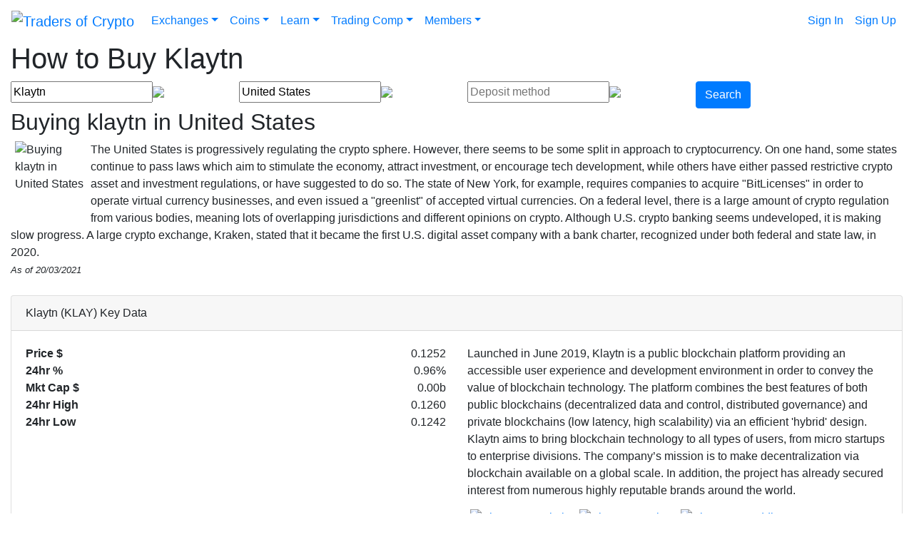

--- FILE ---
content_type: text/html; charset=UTF-8
request_url: https://tradersofcrypto.com/coins/klaytn/
body_size: 3579
content:
 
<!DOCTYPE html>
<html lang="en">

<head>
<title>How to Buy Klaytn</title>
<meta name="description" content="Search for the best exchange to buy Klaytn">

<meta charset="UTF-8">
<meta name="viewport" content="width=device-width, initial-scale=1.0">
<meta http-equiv="X-UA-Compatible" content="ie=edge">

<script src="/assets/js/main.js"></script>
<script src="/assets/js/popper.min.js"></script>
<script src="https://ajax.googleapis.com/ajax/libs/jquery/3.4.1/jquery.min.js"></script>
<link rel="icon" href="/assets/img/favicon.png" type="image/x-icon">
<link rel="stylesheet" href="https://cdnjs.cloudflare.com/ajax/libs/twitter-bootstrap/4.4.1/css/bootstrap.min.css">
<link rel="stylesheet" href="/assets/css/main.css">

<!-- Google Tag Manager -->
<script>(function(w,d,s,l,i){w[l]=w[l]||[];w[l].push({'gtm.start':
new Date().getTime(),event:'gtm.js'});var f=d.getElementsByTagName(s)[0],
j=d.createElement(s),dl=l!='dataLayer'?'&l='+l:'';j.async=true;j.src=
'https://www.googletagmanager.com/gtm.js?id='+i+dl;f.parentNode.insertBefore(j,f);
})(window,document,'script','dataLayer','GTM-TL7MQWG');</script>
<!-- End Google Tag Manager -->



<script src="/search/scripts.js"></script>

</head>

<body id="dark">
  <!-- Google Tag Manager (noscript) -->
<noscript><iframe src="https://www.googletagmanager.com/ns.html?id=GTM-TL7MQWG"
height="0" width="0" style="display:none;visibility:hidden"></iframe></noscript>
<!-- End Google Tag Manager (noscript) -->

<header>
	<nav class="navbar navbar-expand-lg">
		<a class="navbar-brand" href="/"><img src="/assets/img/logo-light.png" alt="Traders of Crypto"></a>
		<button class="navbar-toggler" type="button" data-toggle="collapse" data-target="#headerMenu"
		aria-controls="headerMenu" aria-expanded="false" aria-label="Toggle navigation">
		<img src="/assets/img/icons/menu.png" height="40" width="40" align="right">
		</button>
	
		<div class="collapse navbar-collapse" id="headerMenu">
	    <ul class="navbar-nav mr-auto">
		
			   <li class="nav-item dropdown">
			   <a class="nav-link dropdown-toggle" href="#" role="button" data-toggle="dropdown" aria-haspopup="true"
		      aria-expanded="false">Exchanges</a>
					<div class="dropdown-menu"><a class="dropdown-item" href="/exchanges/">Crypto Exchanges</a><a class="dropdown-item" href="/exchanges/offers">Exchange Offers</a><a class="dropdown-item" href="/exchanges/countries">Country Search</a></div>
			   </li>
			   <li class="nav-item dropdown">
			   <a class="nav-link dropdown-toggle" href="#" role="button" data-toggle="dropdown" aria-haspopup="true"
		      aria-expanded="false">Coins</a>
					<div class="dropdown-menu"><a class="dropdown-item" href="/coins/">Coins List</a><a class="dropdown-item" href="/coins/bitcoin/">Where to Buy Bitcoin</a></div>
			   </li>
			   <li class="nav-item dropdown">
			   <a class="nav-link dropdown-toggle" href="#" role="button" data-toggle="dropdown" aria-haspopup="true"
		      aria-expanded="false">Learn</a>
					<div class="dropdown-menu"><a class="dropdown-item" href="/news/">Crypto News</a><a class="dropdown-item" href="/school/">Crypto School</a><a class="dropdown-item" href="/guides/">Crypto Guides</a></div>
			   </li>
			   <li class="nav-item dropdown">
			   <a class="nav-link dropdown-toggle" href="#" role="button" data-toggle="dropdown" aria-haspopup="true"
		      aria-expanded="false">Trading Comp</a>
					<div class="dropdown-menu"><a class="dropdown-item" href="/comp/tables">Tables</a><a class="dropdown-item" href="/comp/prizes">Prizes</a><a class="dropdown-item" href="/comp/winners">Winners</a><a class="dropdown-item" href="/about/faq">FAQ</a></div>
			   </li>
			   <li class="nav-item dropdown">
			   <a class="nav-link dropdown-toggle" href="#" role="button" data-toggle="dropdown" aria-haspopup="true"
		      aria-expanded="false">Members</a>
					<div class="dropdown-menu"><a class="dropdown-item" href="/members/">Dashboard</a><a class="dropdown-item" href="/members/wallet">Wallet</a><a class="dropdown-item" href="/members/trade">Trade</a><a class="dropdown-item" href="/members/trade_history">Trade History</a><a class="dropdown-item" href="/members/profile">Profile</a></div>
			   </li>	    </ul>
	    
	    <ul class="navbar-nav">
		 
		    <li class="nav-item"><a class="nav-link" href="/users/signin" role="button" >Sign In</a></li>
		    <li class="nav-item"><a class="nav-link" href="/users/signup" role="button" >Sign Up</a></li>	    </ul>
	  </div>
	</nav>
</header>


 
 
<div class="main">
	<div class="container-fluid">
		<h1>How to Buy Klaytn</h1>
	
		<div class="row selectbox">
			
			<div class="col-12 col-md-3 mt15">
				<div class="clear"><input id="coin" size="20" placeholder="Coin to Buy" onkeyup="coin_suggest()" value="Klaytn"><img src="/assets/img/icons/clear.png" onclick="clear_input('#coin');"></div>
				<div id="coin_suggest"></div>
			</div>
			
			<div class="col-12 col-md-3 mt15">
				<div class="clear"><input id="country" size="20" placeholder="Your Country" onkeyup="country_suggest()" value="United States"><img src="/assets/img/icons/clear.png" onclick="clear_input('#country');"></div>
				<div id="country_suggest"></div>
			</div>
			
			<div class="col-12 col-md-3 mt15">
				<div class="clear"><input id="deposit" size="20" placeholder="Deposit method" onkeyup="deposit_suggest()" value=""><img src="/assets/img/icons/clear.png" onclick="clear_input('#deposit');"></div>
				<div id="deposit_suggest"></div>
			</div>
			
			<div class="col-12 col-md-3 mt15 mb15">
				<button class="btn btn-primary" onclick="search()">Search</button>
			</div>	
		</div>
			
		<h2>Buying klaytn in United States</h2><p><img height="100" width="100" src="/assets/img/countries/40.png" align="left" hspace="6" alt="Buying klaytn in United States">The United States is progressively regulating the crypto sphere. However, there seems to be some split in approach to cryptocurrency. On one hand, some states continue to pass laws which aim to stimulate the economy, attract investment, or encourage tech development, while others have either passed restrictive crypto asset and investment regulations, or have suggested to do so. The state of New York, for example, requires companies to acquire "BitLicenses" in order to operate virtual currency businesses, and even issued a "greenlist" of accepted virtual currencies. On a federal level, there is a large amount of crypto regulation from various bodies, meaning lots of overlapping jurisdictions and different opinions on crypto. Although U.S. crypto banking seems undeveloped, it is making slow progress. A large crypto exchange, Kraken, stated that it became the first U.S. digital asset company with a bank charter, recognized under both federal and state law, in 2020.<br><span class="small"><i>As of 20/03/2021</i></span></p>
	<div class="card mt-4">
		<div class="card-header">Klaytn (KLAY) Key Data</div>
		<div class="card-body">
			<div class="row">
				<div class="col-12 col-md-6">
					<div class="row"><div class="col-6"><b>Price $</b></div><div class="col-6 text-right">0.1252</div><div class="col-6"><b>24hr %</b></div><div class="col-6 text-right">0.96%</div><div class="col-6"><b>Mkt Cap $</b></div><div class="col-6 text-right">0.00b</div><div class="col-6"><b>24hr High</b></div><div class="col-6 text-right">0.1260</div><div class="col-6"><b>24hr Low</b></div><div class="col-6 text-right">0.1242</div>	</div>
					</div><div class="col-12 col-md-6">Launched in June 2019, Klaytn is a public blockchain platform providing an accessible user experience and development environment in order to convey the value of blockchain technology. The platform combines the best features of both public blockchains (decentralized data and control, distributed governance) and private blockchains (low latency, high scalability) via an efficient 'hybrid' design. Klaytn aims to bring blockchain technology to all types of users, from micro startups to enterprise divisions. The company’s mission is to make decentralization via blockchain available on a global scale. In addition, the project has already secured interest from numerous highly reputable brands around the world.<div class="mt-2"><a target="_blank" href="https://www.klaytn.com"><img height="48" width="48" hspace="4" vspace="6" src="/assets/img/social/sm/website.png" alt="Klaytn on Website"></a><a target="_blank" href="https://twitter.com/klaytn_official?ref_src=twsrc%5Egoogle%7Ctwcamp%5Eserp%7Ctwgr%5Eauthor"><img height="48" width="48" hspace="4" vspace="6" src="/assets/img/social/sm/twitter.png" alt="Klaytn on Twitter"></a><a target="_blank" href="https://www.reddit.com/r/klaytn/"><img height="48" width="48" hspace="4" vspace="6" src="/assets/img/social/sm/reddit.png" alt="Klaytn on Reddit"></a><a target="_blank" href="https://t.me/Klaytn_EN"><img height="48" width="48" hspace="4" vspace="6" src="/assets/img/social/sm/telegram.png" alt="Klaytn on Telegram"></a></div></div>
			</div>
		</div>
	</div>
	<a name="#exchanges_info"></a><h2>Exchanges Info</h2><p>These exchanges all accept customers from United States.  While they broadly offer the same services and you can buy klaytn at all of them, there can be differences in transaction fees, security, verification requirements, deposit methods and features, as shown below</p>			
	</div>
</div>


<script src="/assets/js/bootstrap.min.js"></script>

<div class="footer-panel">
	<div class="container-fluid ">
		<div class="footer-inner">
			<div class="row">
				
				
				<div class="col-12">
					<p>(c) 2026 <a target="_blank" href="https://lastclickwins.co.uk">Last Click Wins Ltd</a></p>
					<ul class="nav text-content justify-content-between">
					<li><a href="/about/">About</a></li>
					<li><a href="/about/terms">T&Cs</a></li>
					<li><a href="/about/privacy">Privacy</a></li>
					<li><a href="/about/contact">Contact</a></li>
					<li><a href="/about/faq">FAQ</a></li>
					<br/>
				</div>
				
				<div class="col-12 footer-disclaimer mt15">
				<p><b>Important:</b> The above opinions are <a href='/about/disclaimer'>not investment advice</a> and aim to educate and set guidelines 
				for exposure to highly volatile assets. 
				Exposure to crypto assets can lead to a significant or total loss of the sum invested.  We do not guarantee the <a href='/about/disclaimer'>accuracy of
					content on this site or sites that we link to</a>.</p>
				</div>
				
				<div class="col-12 mt15 p-3 text-right">
					<a target="_blank" href="//twitter.com/TradersOfCrypt1"><img hspace="8" height="40" width="40" src="/assets/img/social/sm/twitter.png"></a>					
				</div>
				
			</div>
		</div>
	</div>
</div>



<div id="consent">
	<div class="consent-inner">
		<div class="row">
			<div class="col-12 col-md-8"><p>We use cookies to enhance your website Experience</p></div>
			
			<div class="col-6 col-md-2 text-center">
				<a href="/about/privacy"><button class="btn btn-secondary">More</button></a>
			</div>
			
			<div class="col-6 col-md-2 text-center">
				<button class="btn btn-primary" onclick="close_consent()">I Agree</button>
			</div>
		</div>
	</div>
</div>
</body>
</html>

